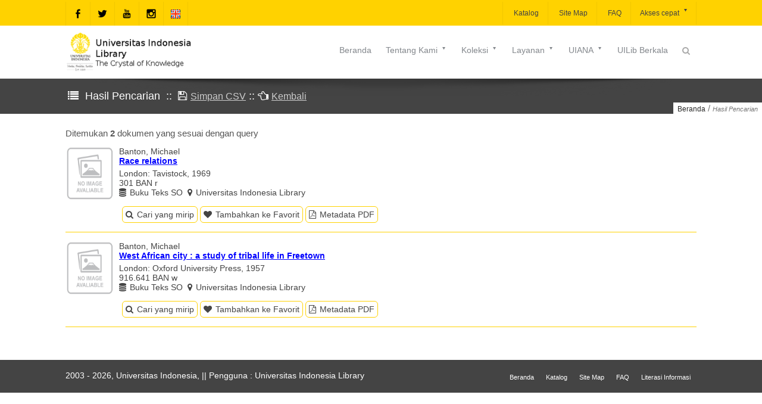

--- FILE ---
content_type: text/css
request_url: https://lontar.ui.ac.id/assets/css/masterslider-custom.min.css
body_size: 25759
content:
.msp-preset-btn-84{background-color:#b97ebb;color:#fff}.msp-preset-btn-84:hover{background-color:#ca89cc;color:#fff}.msp-preset-btn-84:active{top:1px}.msp-preset-btn-85{background-color:#b97ebb;color:#fff}.msp-preset-btn-85:hover{background-color:#ca89cc;color:#fff}.msp-preset-btn-85:active{top:1px}.msp-preset-btn-86{color:#b97ebb;border:solid 1px #b97ebb}.msp-preset-btn-86:hover{border-color:#ca89cc;color:#ca89cc}.msp-preset-btn-86:active{top:1px}.msp-preset-btn-87{background-color:#b97ebb;color:#fff}.msp-preset-btn-87:hover{background-color:#ca89cc;color:#fff}.msp-preset-btn-87:active{top:1px}.msp-preset-btn-88{background-color:#b97ebb;color:#fff;box-shadow:0 5px #9a699c}.msp-preset-btn-88:hover{background-color:#ca89cc;box-shadow:0 4px #9a699c;top:1px;color:#fff}.msp-preset-btn-88:active{box-shadow:0 2px #9a699c;top:3px}.msp-preset-btn-89{background-color:#5472d2;color:#fff}.msp-preset-btn-89:hover{background-color:#5d7fe9;color:#fff}.msp-preset-btn-89:active{top:1px}.msp-preset-btn-90{background-color:#5472d2;color:#fff}.msp-preset-btn-90:hover{background-color:#5d7fe9;color:#fff}.msp-preset-btn-90:active{top:1px}.msp-preset-btn-91{color:#5472d2;border:solid 1px #5472d2}.msp-preset-btn-91:hover{border-color:#5d7fe9;color:#5d7fe9}.msp-preset-btn-91:active{top:1px}.msp-preset-btn-92{background-color:#5472d2;color:#fff}.msp-preset-btn-92:hover{background-color:#5d7fe9;color:#fff}.msp-preset-btn-92:active{top:1px}.msp-preset-btn-93{background-color:#5472d2;color:#fff;box-shadow:0 5px #4c68be}.msp-preset-btn-93:hover{background-color:#5d7fe9;box-shadow:0 4px #4c68be;top:1px;color:#fff}.msp-preset-btn-93:active{box-shadow:0 2px #4c68be;top:3px}.msp-preset-btn-94{background-color:#00c1cf;color:#fff}.msp-preset-btn-94:hover{background-color:#01d4e4;color:#fff}.msp-preset-btn-94:active{top:1px}.msp-preset-btn-95{background-color:#00c1cf;color:#fff}.msp-preset-btn-95:hover{background-color:#01d4e4;color:#fff}.msp-preset-btn-95:active{top:1px}.msp-preset-btn-96{color:#00c1cf;border:solid 1px #00c1cf}.msp-preset-btn-96:hover{border-color:#01d4e4;color:#01d4e4}.msp-preset-btn-96:active{top:1px}.msp-preset-btn-97{background-color:#00c1cf;color:#fff}.msp-preset-btn-97:hover{background-color:#01d4e4;color:#fff}.msp-preset-btn-97:active{top:1px}.msp-preset-btn-98{background-color:#00c1cf;color:#fff;box-shadow:0 5px #00afbc}.msp-preset-btn-98:hover{background-color:#01d4e4;box-shadow:0 4px #00afbc;top:1px;color:#fff}.msp-preset-btn-98:active{box-shadow:0 2px #00afbc;top:3px}.msp-preset-btn-99{background-color:#4cadc9;color:#fff}.msp-preset-btn-99:hover{background-color:#63b2c9;color:#fff}.msp-preset-btn-99:active{top:1px}.msp-preset-btn-100{background-color:#4cadc9;color:#fff}.msp-preset-btn-100:hover{background-color:#63b2c9;color:#fff}.msp-preset-btn-100:active{top:1px}.msp-preset-btn-101{color:#4cadc9;border:solid 1px #4cadc9}.msp-preset-btn-101:hover{border-color:#63b2c9;color:#63b2c9}.msp-preset-btn-101:active{top:1px}.msp-preset-btn-102{background-color:#4cadc9;color:#fff}.msp-preset-btn-102:hover{background-color:#63b2c9;color:#fff}.msp-preset-btn-102:active{top:1px}.msp-preset-btn-103{background-color:#4cadc9;color:#fff;box-shadow:0 5px #1aa2c9}.msp-preset-btn-103:hover{background-color:#63b2c9;box-shadow:0 4px #1aa2c9;top:1px;color:#fff}.msp-preset-btn-103:active{box-shadow:0 2px #1aa2c9;top:3px}.msp-preset-btn-104{background-color:#cec2ab;color:#fff}.msp-preset-btn-104:hover{background-color:#cebd9d;color:#fff}.msp-preset-btn-104:active{top:1px}.msp-preset-btn-105{background-color:#cec2ab;color:#fff}.msp-preset-btn-105:hover{background-color:#cebd9d;color:#fff}.msp-preset-btn-105:active{top:1px}.msp-preset-btn-106{color:#cec2ab;border:solid 1px #cec2ab}.msp-preset-btn-106:hover{border-color:#cebd9d;color:#cebd9d}.msp-preset-btn-106:active{top:1px}.msp-preset-btn-107{background-color:#cec2ab;color:#fff}.msp-preset-btn-107:hover{background-color:#cebd9d;color:#fff}.msp-preset-btn-107:active{top:1px}.msp-preset-btn-108{background-color:#cec2ab;color:#fff;box-shadow:0 5px #c2b7a2}.msp-preset-btn-108:hover{background-color:#cebd9d;box-shadow:0 4px #c2b7a2;top:1px;color:#fff}.msp-preset-btn-108:active{box-shadow:0 2px #c2b7a2;top:3px}.msp-preset-btn-109{background-color:#50485b;color:#fff}.msp-preset-btn-109:hover{background-color:#6a6176;color:#fff}.msp-preset-btn-109:active{top:1px}.msp-preset-btn-110{background-color:#50485b;color:#fff}.msp-preset-btn-110:hover{background-color:#6a6176;color:#fff}.msp-preset-btn-110:active{top:1px}.msp-preset-btn-111{color:#50485b;border:solid 1px #50485b}.msp-preset-btn-111:hover{border-color:#6a6176;color:#6a6176}.msp-preset-btn-111:active{top:1px}.msp-preset-btn-112{background-color:#50485b;color:#fff}.msp-preset-btn-112:hover{background-color:#6a6176;color:#fff}.msp-preset-btn-112:active{top:1px}.msp-preset-btn-113{background-color:#50485b;color:#fff;box-shadow:0 5px #412d5b}.msp-preset-btn-113:hover{background-color:#6a6176;box-shadow:0 4px #412d5b;top:1px;color:#fff}.msp-preset-btn-113:active{box-shadow:0 2px #412d5b;top:3px}.msp-preset-btn-114{background-color:#8d6dc4;color:#fff}.msp-preset-btn-114:hover{background-color:#977cc4;color:#fff}.msp-preset-btn-114:active{top:1px}.msp-preset-btn-115{background-color:#8d6dc4;color:#fff}.msp-preset-btn-115:hover{background-color:#977cc4;color:#fff}.msp-preset-btn-115:active{top:1px}.msp-preset-btn-116{color:#8d6dc4;border:solid 1px #8d6dc4}.msp-preset-btn-116:hover{border-color:#977cc4;color:#977cc4}.msp-preset-btn-116:active{top:1px}.msp-preset-btn-117{background-color:#8d6dc4;color:#fff}.msp-preset-btn-117:hover{background-color:#977cc4;color:#fff}.msp-preset-btn-117:active{top:1px}.msp-preset-btn-118{background-color:#8d6dc4;color:#fff;box-shadow:0 5px #7c51c4}.msp-preset-btn-118:hover{background-color:#977cc4;box-shadow:0 4px #7c51c4;top:1px;color:#fff}.msp-preset-btn-118:active{box-shadow:0 2px #7c51c4;top:3px}.msp-preset-btn-119{background-color:#75d69c;color:#fff}.msp-preset-btn-119:hover{background-color:#7de5a7;color:#fff}.msp-preset-btn-119:active{top:1px}.msp-preset-btn-120{background-color:#75d69c;color:#fff}.msp-preset-btn-120:hover{background-color:#7de5a7;color:#fff}.msp-preset-btn-120:active{top:1px}.msp-preset-btn-121{color:#75d69c;border:solid 1px #75d69c}.msp-preset-btn-121:hover{border-color:#7de5a7;color:#7de5a7}.msp-preset-btn-121:active{top:1px}.msp-preset-btn-122{background-color:#75d69c;color:#fff}.msp-preset-btn-122:hover{background-color:#7de5a7;color:#fff}.msp-preset-btn-122:active{top:1px}.msp-preset-btn-123{background-color:#75d69c;color:#fff;box-shadow:0 5px #41d67d}.msp-preset-btn-123:hover{background-color:#7de5a7;box-shadow:0 4px #41d67d;top:1px;color:#fff}.msp-preset-btn-123:active{box-shadow:0 2px #41d67d;top:3px}.msp-preset-btn-124{background-color:#222;color:#fff}.msp-preset-btn-124:hover{background-color:#333;color:#fff}.msp-preset-btn-124:active{top:1px}.msp-preset-btn-125{background-color:#222;color:#fff}.msp-preset-btn-125:hover{background-color:#333;color:#fff}.msp-preset-btn-125:active{top:1px}.msp-preset-btn-126{color:#222;border:solid 1px #222}.msp-preset-btn-126:hover{border-color:#333;color:#333}.msp-preset-btn-126:active{top:1px}.msp-preset-btn-127{background-color:#222;color:#fff}.msp-preset-btn-127:hover{background-color:#333;color:#fff}.msp-preset-btn-127:active{top:1px}.msp-preset-btn-128{background-color:#222;color:#fff;box-shadow:0 5px #000}.msp-preset-btn-128:hover{background-color:#333;box-shadow:0 4px #000;top:1px;color:#fff}.msp-preset-btn-128:active{box-shadow:0 2px #000;top:3px}.msp-preset-btn-129{background-color:#dedede;color:#666}.msp-preset-btn-129:hover{background-color:#d1d1d1;color:#666}.msp-preset-btn-129:active{top:1px}.msp-preset-btn-130{background-color:#dedede;color:#666}.msp-preset-btn-130:hover{background-color:#d1d1d1;color:#666}.msp-preset-btn-130:active{top:1px}.msp-preset-btn-131{color:#dedede;border:solid 1px #dedede}.msp-preset-btn-131:hover{border-color:#d1d1d1;color:#d1d1d1}.msp-preset-btn-131:active{top:1px}.msp-preset-btn-132{background-color:#dedede;color:#666}.msp-preset-btn-132:hover{background-color:#d1d1d1;color:#666}.msp-preset-btn-132:active{top:1px}.msp-preset-btn-133{background-color:#dedede;color:#666;box-shadow:0 5px #cacaca}.msp-preset-btn-133:hover{background-color:#d1d1d1;color:#666;box-shadow:0 4px #cacaca;top:1px}.msp-preset-btn-133:active{box-shadow:0 2px #cacaca;top:3px}.msp-preset-btn-134{background-color:#f7be68;color:#fff}.msp-preset-btn-134:hover{background-color:#e9b362;color:#fff}.msp-preset-btn-134:active{top:1px}.msp-preset-btn-135{background-color:#f7be68;color:#fff}.msp-preset-btn-135:hover{background-color:#e9b362;color:#fff}.msp-preset-btn-135:active{top:1px}.msp-preset-btn-136{color:#f7be68;border:solid 1px #f7be68}.msp-preset-btn-136:hover{border-color:#e9b362;color:#e9b362}.msp-preset-btn-136:active{top:1px}.msp-preset-btn-137{background-color:#f7be68;color:#fff}.msp-preset-btn-137:hover{background-color:#e9b362;color:#fff}.msp-preset-btn-137:active{top:1px}.msp-preset-btn-138{background-color:#f7be68;color:#fff;box-shadow:0 5px #e7af59}.msp-preset-btn-138:hover{background-color:#e9b362;box-shadow:0 4px #e7af59;top:1px;color:#fff}.msp-preset-btn-138:active{box-shadow:0 2px #e7af59;top:3px}.msp-preset-btn-139{background-color:#5aa1e3;color:#fff}.msp-preset-btn-139:hover{background-color:#5faaef;color:#fff}.msp-preset-btn-139:active{top:1px}.msp-preset-btn-140{background-color:#5aa1e3;color:#fff}.msp-preset-btn-140:hover{background-color:#5faaef;color:#fff}.msp-preset-btn-140:active{top:1px}.msp-preset-btn-141{color:#5aa1e3;border:solid 1px #5aa1e3}.msp-preset-btn-141:hover{border-color:#5faaef;color:#5faaef}.msp-preset-btn-141:active{top:1px}.msp-preset-btn-142{background-color:#5aa1e3;color:#fff}.msp-preset-btn-142:hover{background-color:#5faaef;color:#fff}.msp-preset-btn-142:active{top:1px}.msp-preset-btn-143{background-color:#5aa1e3;color:#fff;box-shadow:0 5px #4c87bf}.msp-preset-btn-143:hover{background-color:#5faaef;box-shadow:0 4px #4c87bf;top:1px;color:#fff}.msp-preset-btn-143:active{box-shadow:0 2px #4c87bf;top:3px}.msp-preset-btn-144{background-color:#6dab3c;color:#fff}.msp-preset-btn-144:hover{background-color:#76b941;color:#fff}.msp-preset-btn-144:active{top:1px}.msp-preset-btn-145{background-color:#6dab3c;color:#fff}.msp-preset-btn-145:hover{background-color:#76b941;color:#fff}.msp-preset-btn-145:active{top:1px}.msp-preset-btn-146{color:#6dab3c;border:solid 1px #6dab3c}.msp-preset-btn-146:hover{border-color:#76b941;color:#76b941}.msp-preset-btn-146:active{top:1px}.msp-preset-btn-147{background-color:#6dab3c;color:#fff}.msp-preset-btn-147:hover{background-color:#76b941;color:#fff}.msp-preset-btn-147:active{top:1px}.msp-preset-btn-148{background-color:#6dab3c;color:#fff;box-shadow:0 5px #5e9334}.msp-preset-btn-148:hover{background-color:#76b941;box-shadow:0 4px #5e9334;top:1px;color:#fff}.msp-preset-btn-148:active{box-shadow:0 2px #5e9334;top:3px}.msp-preset-btn-149{background-color:#f4524d;color:#fff}.msp-preset-btn-149:hover{background-color:#e04b47;color:#fff}.msp-preset-btn-149:active{top:1px}.msp-preset-btn-150{background-color:#f4524d;color:#fff}.msp-preset-btn-150:hover{background-color:#e04b47;color:#fff}.msp-preset-btn-150:active{top:1px}.msp-preset-btn-151{color:#f4524d;border:solid 1px #f4524d}.msp-preset-btn-151:hover{border-color:#e04b47;color:#e04b47}.msp-preset-btn-151:active{top:1px}.msp-preset-btn-152{background-color:#f4524d;color:#fff}.msp-preset-btn-152:hover{background-color:#e04b47;color:#fff}.msp-preset-btn-152:active{top:1px}.msp-preset-btn-153{background-color:#f4524d;color:#fff;box-shadow:0 5px #cb4440}.msp-preset-btn-153:hover{background-color:#e04b47;box-shadow:0 4px #cb4440;top:1px;color:#fff}.msp-preset-btn-153:active{box-shadow:0 2px #cb4440;top:3px}.msp-preset-btn-154{background-color:#f79468;color:#fff}.msp-preset-btn-154:hover{background-color:#e78a61;color:#fff}.msp-preset-btn-154:active{top:1px}.msp-preset-btn-155{background-color:#f79468;color:#fff}.msp-preset-btn-155:hover{background-color:#e78a61;color:#fff}.msp-preset-btn-155:active{top:1px}.msp-preset-btn-156{color:#f79468;border:solid 1px #f79468}.msp-preset-btn-156:hover{border-color:#e78a61;color:#e78a61}.msp-preset-btn-156:active{top:1px}.msp-preset-btn-157{background-color:#f79468;color:#fff}.msp-preset-btn-157:hover{background-color:#e78a61;color:#fff}.msp-preset-btn-157:active{top:1px}.msp-preset-btn-158{background-color:#f79468;color:#fff;box-shadow:0 5px #da835c}.msp-preset-btn-158:hover{background-color:#e78a61;box-shadow:0 4px #da835c;top:1px;color:#fff}.msp-preset-btn-158:active{box-shadow:0 2px #da835c;top:3px}.msp-preset-btn-159{background-color:#cec2ab;color:#fff}.msp-preset-btn-159:hover{background-color:#cebd9d;color:#fff}.msp-preset-btn-159:active{top:1px}.msp-preset-btn-160{color:#fff;border:solid 1px #fff}.msp-preset-btn-160:hover{border-color:#000;color:#000}.msp-preset-btn-160:active{top:1px}.msp-preset-btn-161{color:#fff;border:solid 1px #fff}.msp-preset-btn-161:hover{border-color:#66c4f1;color:#66c4f1}.msp-preset-btn-161:active{top:1px}.msp-preset-btn-162{color:#dd6356;border:solid 1px #dd6356}.msp-preset-btn-162:hover{border-color:#000;color:#000}.msp-preset-btn-162:active{top:1px}.msp-cn-16-14{background-color:rgba(37,33,33,0.75);padding-right:35px;padding-bottom:5px;padding-left:35px;font-family:"Lato";font-weight:300;font-size:91px;line-height:normal;color:#fff}.msp-cn-16-37{background-color:rgba(37,33,33,0.75);padding-right:35px;padding-bottom:5px;padding-left:35px;font-family:"Lato";font-weight:300;font-size:91px;line-height:normal;color:#fff}.msp-cn-16-38{background-color:rgba(37,33,33,0.75);padding-top:4px;padding-right:15px;padding-bottom:7px;padding-left:15px;font-family:"Alice";font-weight:normal;font-size:25px;line-height:normal;color:#fff;letter-spacing:4px}.msp-cn-19-45{background-color:rgba(37,33,33,0.75);padding-top:4px;padding-right:15px;padding-bottom:7px;padding-left:15px;font-family:"Alice";font-weight:normal;font-size:25px;line-height:normal;color:#fff;letter-spacing:4px}.msp-cn-4-1{padding-top:10px;padding-right:15px;padding-bottom:10px;padding-left:15px;font-family:"Open Sans";font-weight:800;font-size:82px;text-align:center;line-height:60px;color:#fff;text-shadow:#080d10 1px 2px 7px}.msp-cn-4-3{font-family:"Open Sans";font-weight:800;font-size:14px;line-height:22px;color:#fff}.msp-cn-6-14{padding-top:10px;padding-right:15px;padding-bottom:10px;padding-left:15px;font-family:"Lato";font-weight:300;font-size:56px;line-height:normal;color:#444}.msp-cn-6-20{font-weight:normal;font-size:20px;line-height:normal;color:#555}.msp-cn-6-22{padding-top:10px;padding-right:15px;padding-bottom:10px;padding-left:15px;font-family:"Arizonia";font-weight:normal;font-size:130px;letter-spacing:-2px;line-height:3px;color:#fff;font-family:'Nella Sue'}.msp-cn-6-35{font-weight:normal;font-size:22px;line-height:normal}.msp-cn-6-50{font-weight:normal;font-size:30px;letter-spacing:-1px;line-height:normal;color:#fff}.msp-cn-6-51{font-weight:normal;font-size:130px;letter-spacing:-4px;line-height:normal;color:#fff}.msp-cn-6-52{font-weight:normal;font-size:20px;line-height:normal;color:#fff}.msp-cn-290-8{font-family:"Lato";font-weight:700;font-size:25px;line-height:normal;color:#fff}.msp-cn-7-10{font-weight:100;font-size:100px;line-height:normal;color:#fff;text-shadow:1px,2px,2px}.msp-cn-7-14{font-weight:normal;font-size:60px;line-height:normal;color:#fff}.msp-cn-7-17{font-weight:normal;font-size:18px;line-height:normal}.msp-cn-7-24{font-family:"Lato";font-weight:100;font-size:100px;line-height:normal;color:#fff}.msp-cn-7-25{font-weight:normal;font-size:20px;line-height:normal}.msp-cn-8-14{font-weight:normal;font-size:147px;line-height:normal;color:#fff;font-weight:600;font-family:'Nella Sue';text-shadow:#080d10 1px 2px 7px}.msp-cn-8-16{font-weight:normal;font-size:24px;line-height:normal}.msp-cn-8-21{font-weight:normal;font-size:120px;line-height:normal;color:#fff;text-shadow:#080d10 1px 2px 7px}.msp-cn-8-23{font-weight:normal;font-size:24px;line-height:normal}.msp-cn-8-28{font-weight:normal;font-size:120px;line-height:normal;color:#fff;font-weight:600;font-family:'Nella Sue';text-shadow:#080d10 1px 2px 7px}.msp-cn-8-29{font-weight:normal;font-size:20px;line-height:normal}.msp-cn-8-14{font-weight:normal;font-size:147px;line-height:normal;color:#fff;font-weight:600;font-family:'Nella Sue';text-shadow:#080d10 1px 2px 7px}.msp-cn-8-16{font-weight:normal;font-size:24px;line-height:normal}.msp-cn-8-21{font-weight:normal;font-size:120px;line-height:normal;color:#fff;text-shadow:#080d10 1px 2px 7px}.msp-cn-8-23{font-weight:normal;font-size:24px;line-height:normal}.msp-cn-8-28{font-weight:normal;font-size:120px;line-height:normal;color:#fff;font-weight:600;font-family:'Nella Sue';text-shadow:#080d10 1px 2px 7px}.msp-cn-8-29{font-weight:normal;font-size:20px;line-height:normal}.msp-cn-11-26{font-family:"Lato";font-weight:100;font-size:65px;line-height:normal;color:#fff}.msp-cn-11-27{font-weight:300;font-size:34px;line-height:normal;color:#fff}.msp-cn-11-28{font-weight:normal;font-size:16px;line-height:normal;color:#fff}.msp-cn-11-37{font-family:"Lato";font-weight:100;font-size:65px;line-height:normal;color:#fff}.msp-cn-11-38{font-weight:300;font-size:34px;line-height:normal;color:#fff}.msp-cn-11-39{font-weight:normal;font-size:16px;line-height:normal;color:#fff}.msp-cn-11-42{font-family:"Lato";font-weight:100;font-size:65px;line-height:normal;color:#fff}.msp-cn-11-43{font-weight:300;font-size:34px;line-height:normal;color:#fff}.msp-cn-11-44{font-weight:normal;font-size:16px;line-height:normal;color:#fff}.msp-cn-12-31{font-weight:normal;font-size:67px;line-height:normal;color:#fff;font-family:telegraficoregular;text-shadow:#080d10 1px 2px 7px}.msp-cn-12-33{font-weight:normal;font-size:110px;line-height:normal;color:#fff;font-family:telegraficoregular;text-shadow:#080d10 1px 2px 7px}.msp-cn-12-34{font-weight:normal;font-size:15px;text-align:center;line-height:normal;color:#fff;font-family:"Open Sans"}.msp-cn-12-36{font-weight:normal;font-size:67px;line-height:normal;color:#fff;font-family:telegraficoregular;text-shadow:#080d10 1px 2px 7px}.msp-cn-12-38{font-weight:normal;font-size:110px;line-height:normal;color:#fff;font-family:telegraficoregular;text-shadow:#080d10 1px 2px 7px}.msp-cn-12-39{font-weight:normal;font-size:15px;text-align:center;line-height:normal;color:#fff;font-family:"Open Sans"}.msp-cn-12-46{font-weight:normal;font-size:67px;line-height:normal;color:#fff;font-family:telegraficoregular;text-shadow:#080d10 1px 2px 7px}.msp-cn-12-48{font-weight:normal;font-size:110px;line-height:normal;color:#fff;font-family:telegraficoregular;text-shadow:#080d10 1px 2px 7px}.msp-cn-12-49{font-weight:normal;font-size:15px;text-align:center;line-height:normal;color:#fff;font-family:"Open Sans"}.msp-cn-13-20{font-weight:normal;font-size:140px;line-height:normal;color:#fff;font-family:"Open Sans Extrabold"}.msp-cn-13-21{font-weight:normal;font-size:42px;line-height:normal;color:#fff}.msp-cn-13-22{font-weight:normal;font-size:51px;line-height:normal;color:#fff;font-weight:900;letter-spacing:-2px;font-family:"Open Sans Extrabold"}.msp-cn-13-45{font-weight:normal;font-size:140px;line-height:normal;color:#fff;font-family:"Open Sans Extrabold"}.msp-cn-13-46{font-weight:normal;font-size:42px;line-height:normal;color:#fff}.msp-cn-13-47{font-weight:normal;font-size:51px;line-height:normal;color:#fff;font-weight:900;letter-spacing:-2px;font-family:"Open Sans Extrabold"}.msp-cn-18-21{font-family:"Lato";font-weight:normal;font-size:34px;line-height:normal;color:#eddccc}.msp-cn-18-22{padding-right:60px;font-weight:normal;font-size:18px;line-height:normal;color:#bfbfbf}.msp-cn-18-53{font-family:"Lato";font-weight:normal;font-size:34px;line-height:normal;color:#eddccc}.msp-cn-18-54{padding-right:60px;font-weight:normal;font-size:18px;line-height:normal;color:#bfbfbf}.msp-cn-18-57{font-family:"Lato";font-weight:normal;font-size:34px;line-height:normal;color:#eddccc}.msp-cn-18-58{padding-right:60px;font-weight:normal;font-size:18px;line-height:normal;color:#bfbfbf}.msp-cn-18-61{font-family:"Lato";font-weight:normal;font-size:34px;line-height:normal;color:#eddccc}.msp-cn-18-62{padding-right:60px;font-weight:normal;font-size:18px;line-height:normal;color:#bfbfbf}.msp-cn-18-65{font-family:"Lato";font-weight:normal;font-size:34px;line-height:normal;color:#eddccc}.msp-cn-18-66{padding-right:60px;font-weight:normal;font-size:18px;line-height:normal;color:#bfbfbf}.msp-cn-20-20{background-color:#dd6356;padding-top:10px;padding-right:15px;padding-bottom:10px;padding-left:15px;font-family:"Open Sans";font-weight:300;font-size:46px;line-height:normal;color:#fff}.msp-cn-20-22{background-color:#1e1c1c;padding-top:10px;padding-right:15px;padding-bottom:10px;padding-left:15px;font-family:"Open Sans";font-weight:300;font-size:46px;line-height:normal;color:#fff}.msp-cn-20-25{background-color:#dd6356;padding-top:10px;padding-right:15px;padding-bottom:10px;padding-left:15px;font-family:"Open Sans";font-weight:300;font-size:46px;line-height:normal;color:#fff}.msp-cn-20-26{background-color:#1e1c1c;padding-top:10px;padding-right:15px;padding-bottom:10px;padding-left:15px;font-family:"Open Sans";font-weight:300;font-size:46px;line-height:normal;color:#fff}.msp-cn-20-31{background-color:#dd6356;padding-top:10px;padding-right:15px;padding-bottom:10px;padding-left:15px;font-family:"Open Sans";font-weight:300;font-size:46px;line-height:normal;color:#fff}.msp-cn-20-32{background-color:#1e1c1c;padding-top:10px;padding-right:15px;padding-bottom:10px;padding-left:15px;font-family:"Open Sans";font-weight:300;font-size:46px;line-height:normal;color:#fff}.msp-cn-21-20{font-family:"Lato";font-weight:100;font-size:184px;line-height:normal;color:#fff}.msp-cn-21-21{background-color:#fff;padding-right:5px;padding-left:5px;font-family:"Lato";font-weight:700;font-size:18px;letter-spacing:2px;line-height:normal;color:#000}.msp-cn-21-44{font-family:"Lato";font-weight:100;font-size:184px;line-height:normal;color:#fff}.msp-cn-21-45{background-color:#fff;padding-right:5px;padding-left:5px;font-family:"Lato";font-weight:700;font-size:18px;letter-spacing:2px;line-height:normal;color:#000}.msp-cn-21-48{font-family:"Lato";font-weight:100;font-size:184px;line-height:normal;color:#fff}.msp-cn-21-49{background-color:#fff;padding-right:5px;padding-left:5px;font-family:"Lato";font-weight:700;font-size:18px;letter-spacing:2px;line-height:normal;color:#000}.msp-cn-23-28{background-color:rgba(52,180,228,0.5);padding-top:10px;padding-right:16px;padding-bottom:10px;padding-left:16px;font-family:"Lato";font-weight:300;font-size:65px;line-height:normal;color:#fff}.msp-cn-23-29{background-color:rgba(255,255,255,0.6);padding-top:5px;padding-right:15px;padding-bottom:5px;padding-left:16px;font-family:"Lato";font-weight:normal;font-size:21px;line-height:normal;color:rgba(52,180,228,0.55)}.msp-cn-23-34{background-color:rgba(52,180,228,0.6);padding-top:10px;padding-right:16px;padding-bottom:10px;padding-left:16px;font-family:"Lato";font-weight:300;font-size:65px;line-height:normal;color:#fff}.msp-cn-23-35{background-color:rgba(255,255,255,0.6);padding-top:5px;padding-right:15px;padding-bottom:5px;padding-left:16px;font-family:"Lato";font-weight:normal;font-size:21px;line-height:normal;color:rgba(52,180,228,0.55)}.msp-cn-23-37{background-color:rgba(52,180,228,0.6);padding-top:10px;padding-right:16px;padding-bottom:10px;padding-left:16px;font-family:"Lato";font-weight:300;font-size:65px;line-height:normal;color:#fff}.msp-cn-23-38{background-color:rgba(255,255,255,0.6);padding-top:5px;padding-right:15px;padding-bottom:5px;padding-left:16px;font-family:"Lato";font-weight:normal;font-size:21px;line-height:normal;color:rgba(52,180,228,0.55)}.msp-cn-24-28{padding-top:10px;padding-right:16px;padding-bottom:10px;padding-left:16px;font-family:"Open Sans";font-weight:700;font-size:80px;line-height:normal;color:#2c2626}.msp-cn-24-29{padding-top:5px;padding-right:15px;padding-bottom:5px;padding-left:16px;font-family:"Open Sans";font-weight:800;font-size:26px;line-height:normal;color:#202b31}.msp-cn-24-37{font-weight:300;font-size:22px;line-height:normal}.msp-cn-24-42{padding-top:10px;padding-right:16px;padding-bottom:10px;padding-left:16px;font-family:"Open Sans";font-weight:700;font-size:80px;line-height:normal;color:#2c2626}.msp-cn-24-45{font-weight:300;font-size:22px;line-height:normal}.msp-cn-24-46{padding-top:10px;padding-right:16px;padding-bottom:10px;padding-left:16px;font-family:"Open Sans";font-weight:700;font-size:80px;line-height:normal;color:#2c2626}.msp-cn-24-47{padding-top:5px;padding-right:15px;padding-bottom:5px;padding-left:16px;font-family:"Open Sans";font-weight:800;font-size:26px;line-height:normal;color:#202b31}.msp-cn-24-49{font-weight:300;font-size:22px;line-height:normal}.msp-cn-552-4{font-family:"Lato";font-weight:700;font-size:70px;line-height:60px;color:#fff}.msp-cn-552-6{font-weight:normal;font-size:14px;line-height:normal;color:#fff}.msp-cn-552-7{font-family:"Lato";font-weight:700;font-size:70px;line-height:60px;color:#fff}.msp-cn-26-22{font-family:"Lato";font-weight:700;font-size:70px;line-height:60px;color:#fff}.msp-cn-26-23{font-weight:normal;font-size:14px;line-height:normal;color:#fff}.msp-cn-26-24{font-family:"Lato";font-weight:700;font-size:70px;line-height:60px;color:#fff}.msp-cn-4-1{padding-top:10px;padding-right:15px;padding-bottom:10px;padding-left:15px;font-family:"Open Sans";font-weight:800;font-size:82px;text-align:center;line-height:60px;color:#fff;text-shadow:#080d10 1px 2px 7px}.msp-cn-4-3{font-family:"Open Sans";font-weight:800;font-size:14px;line-height:22px;color:#fff}